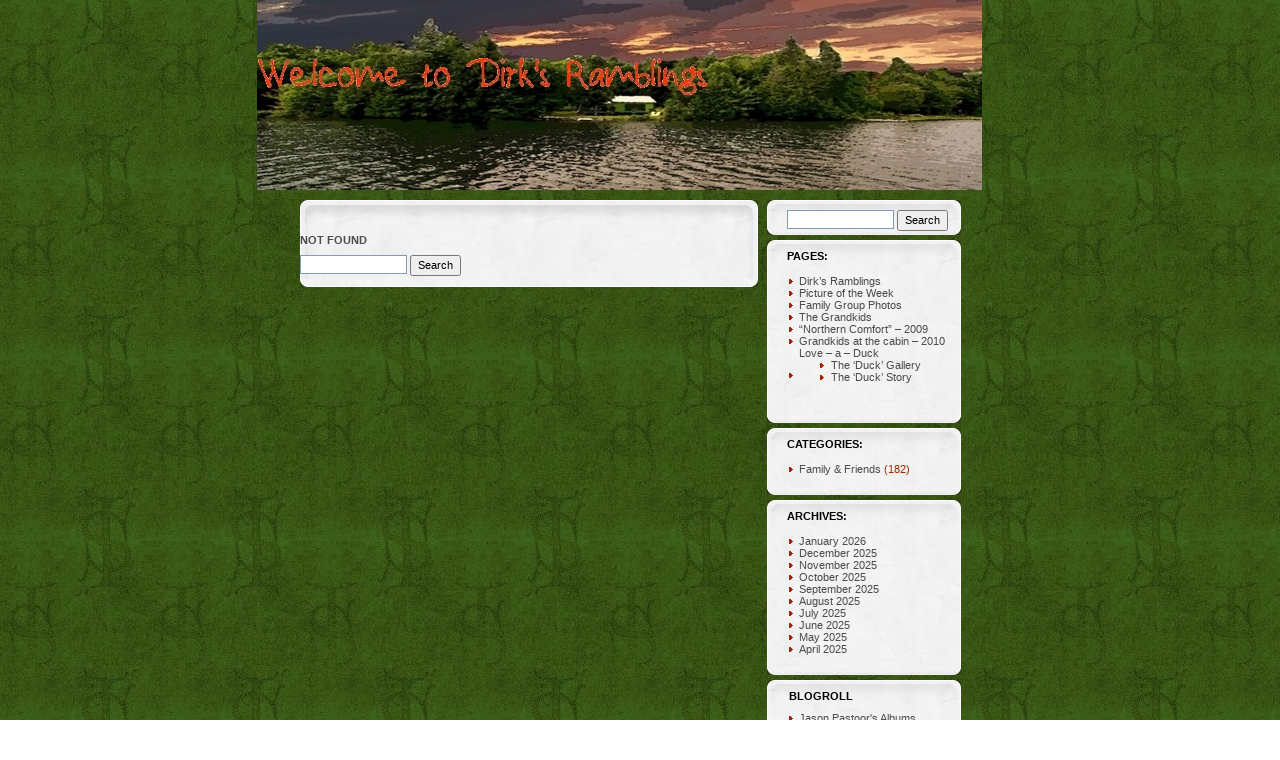

--- FILE ---
content_type: text/html; charset=UTF-8
request_url: https://dirk-pastoor.net/category/uncategorized
body_size: 18638
content:
							<!DOCTYPE html PUBLIC "-//W3C//DTD XHTML 1.0 Transitional//EN"
	"http://www.w3.org/TR/xhtml1/DTD/xhtml1-transitional.dtd">
<html xmlns="http://www.w3.org/1999/xhtml">
<head profile="http://gmpg.org/xfn/11">
<meta http-equiv="Content-Type" content="text/html; charset=UTF-8" />

<title>   &raquo; Family &amp; Friends</title>

<meta name="generator" content="WordPress 6.9" /> <!-- leave this for stats -->

<link rel="stylesheet" href="https://dirk-pastoor.net/public_html/wp-content/themes/Tropical_Grunge/style.css" type="text/css" media="screen" />
<link rel="alternate" type="application/rss+xml" title=" RSS Feed" href="https://dirk-pastoor.net/feed" />
<link rel="pingback" href="https://dirk-pastoor.net/public_html/xmlrpc.php" />
<style>
#wpadminbar #wp-admin-bar-wsm_free_top_button .ab-icon:before {
	content: "\f239";
	color: #FF9800;
	top: 3px;
}
</style><meta name='robots' content='max-image-preview:large' />
<link rel='dns-prefetch' href='//stats.wp.com' />
<link rel='dns-prefetch' href='//v0.wordpress.com' />
<link rel='preconnect' href='//i0.wp.com' />
<link rel="alternate" type="application/rss+xml" title=" &raquo; Family &amp; Friends Category Feed" href="https://dirk-pastoor.net/category/uncategorized/feed" />
<style id='wp-img-auto-sizes-contain-inline-css' type='text/css'>
img:is([sizes=auto i],[sizes^="auto," i]){contain-intrinsic-size:3000px 1500px}
/*# sourceURL=wp-img-auto-sizes-contain-inline-css */
</style>
<link rel='stylesheet' id='asi-css-css' href='https://dirk-pastoor.net/public_html/wp-content/plugins/audio-story-images/css/asi.css?ver=6.9' type='text/css' media='all' />
<link rel='stylesheet' id='asi-icons-css' href='https://dirk-pastoor.net/public_html/wp-content/plugins/audio-story-images/css/icons.css?ver=6.9' type='text/css' media='all' />
<link rel='stylesheet' id='pe2-display.css-css' href='https://dirk-pastoor.net/public_html/wp-content/plugins/picasa-express-x2/pe2-display.css?ver=2.2.10' type='text/css' media='all' />
<style id='wp-emoji-styles-inline-css' type='text/css'>

	img.wp-smiley, img.emoji {
		display: inline !important;
		border: none !important;
		box-shadow: none !important;
		height: 1em !important;
		width: 1em !important;
		margin: 0 0.07em !important;
		vertical-align: -0.1em !important;
		background: none !important;
		padding: 0 !important;
	}
/*# sourceURL=wp-emoji-styles-inline-css */
</style>
<style id='wp-block-library-inline-css' type='text/css'>
:root{--wp-block-synced-color:#7a00df;--wp-block-synced-color--rgb:122,0,223;--wp-bound-block-color:var(--wp-block-synced-color);--wp-editor-canvas-background:#ddd;--wp-admin-theme-color:#007cba;--wp-admin-theme-color--rgb:0,124,186;--wp-admin-theme-color-darker-10:#006ba1;--wp-admin-theme-color-darker-10--rgb:0,107,160.5;--wp-admin-theme-color-darker-20:#005a87;--wp-admin-theme-color-darker-20--rgb:0,90,135;--wp-admin-border-width-focus:2px}@media (min-resolution:192dpi){:root{--wp-admin-border-width-focus:1.5px}}.wp-element-button{cursor:pointer}:root .has-very-light-gray-background-color{background-color:#eee}:root .has-very-dark-gray-background-color{background-color:#313131}:root .has-very-light-gray-color{color:#eee}:root .has-very-dark-gray-color{color:#313131}:root .has-vivid-green-cyan-to-vivid-cyan-blue-gradient-background{background:linear-gradient(135deg,#00d084,#0693e3)}:root .has-purple-crush-gradient-background{background:linear-gradient(135deg,#34e2e4,#4721fb 50%,#ab1dfe)}:root .has-hazy-dawn-gradient-background{background:linear-gradient(135deg,#faaca8,#dad0ec)}:root .has-subdued-olive-gradient-background{background:linear-gradient(135deg,#fafae1,#67a671)}:root .has-atomic-cream-gradient-background{background:linear-gradient(135deg,#fdd79a,#004a59)}:root .has-nightshade-gradient-background{background:linear-gradient(135deg,#330968,#31cdcf)}:root .has-midnight-gradient-background{background:linear-gradient(135deg,#020381,#2874fc)}:root{--wp--preset--font-size--normal:16px;--wp--preset--font-size--huge:42px}.has-regular-font-size{font-size:1em}.has-larger-font-size{font-size:2.625em}.has-normal-font-size{font-size:var(--wp--preset--font-size--normal)}.has-huge-font-size{font-size:var(--wp--preset--font-size--huge)}.has-text-align-center{text-align:center}.has-text-align-left{text-align:left}.has-text-align-right{text-align:right}.has-fit-text{white-space:nowrap!important}#end-resizable-editor-section{display:none}.aligncenter{clear:both}.items-justified-left{justify-content:flex-start}.items-justified-center{justify-content:center}.items-justified-right{justify-content:flex-end}.items-justified-space-between{justify-content:space-between}.screen-reader-text{border:0;clip-path:inset(50%);height:1px;margin:-1px;overflow:hidden;padding:0;position:absolute;width:1px;word-wrap:normal!important}.screen-reader-text:focus{background-color:#ddd;clip-path:none;color:#444;display:block;font-size:1em;height:auto;left:5px;line-height:normal;padding:15px 23px 14px;text-decoration:none;top:5px;width:auto;z-index:100000}html :where(.has-border-color){border-style:solid}html :where([style*=border-top-color]){border-top-style:solid}html :where([style*=border-right-color]){border-right-style:solid}html :where([style*=border-bottom-color]){border-bottom-style:solid}html :where([style*=border-left-color]){border-left-style:solid}html :where([style*=border-width]){border-style:solid}html :where([style*=border-top-width]){border-top-style:solid}html :where([style*=border-right-width]){border-right-style:solid}html :where([style*=border-bottom-width]){border-bottom-style:solid}html :where([style*=border-left-width]){border-left-style:solid}html :where(img[class*=wp-image-]){height:auto;max-width:100%}:where(figure){margin:0 0 1em}html :where(.is-position-sticky){--wp-admin--admin-bar--position-offset:var(--wp-admin--admin-bar--height,0px)}@media screen and (max-width:600px){html :where(.is-position-sticky){--wp-admin--admin-bar--position-offset:0px}}

/*# sourceURL=wp-block-library-inline-css */
</style>
<style id='classic-theme-styles-inline-css' type='text/css'>
/*! This file is auto-generated */
.wp-block-button__link{color:#fff;background-color:#32373c;border-radius:9999px;box-shadow:none;text-decoration:none;padding:calc(.667em + 2px) calc(1.333em + 2px);font-size:1.125em}.wp-block-file__button{background:#32373c;color:#fff;text-decoration:none}
/*# sourceURL=/wp-includes/css/classic-themes.min.css */
</style>
<link rel='stylesheet' id='wsm-style-css' href='https://dirk-pastoor.net/public_html/wp-content/plugins/wp-stats-manager/css/style.css?ver=1.2' type='text/css' media='all' />
<style id='akismet-widget-style-inline-css' type='text/css'>

			.a-stats {
				--akismet-color-mid-green: #357b49;
				--akismet-color-white: #fff;
				--akismet-color-light-grey: #f6f7f7;

				max-width: 350px;
				width: auto;
			}

			.a-stats * {
				all: unset;
				box-sizing: border-box;
			}

			.a-stats strong {
				font-weight: 600;
			}

			.a-stats a.a-stats__link,
			.a-stats a.a-stats__link:visited,
			.a-stats a.a-stats__link:active {
				background: var(--akismet-color-mid-green);
				border: none;
				box-shadow: none;
				border-radius: 8px;
				color: var(--akismet-color-white);
				cursor: pointer;
				display: block;
				font-family: -apple-system, BlinkMacSystemFont, 'Segoe UI', 'Roboto', 'Oxygen-Sans', 'Ubuntu', 'Cantarell', 'Helvetica Neue', sans-serif;
				font-weight: 500;
				padding: 12px;
				text-align: center;
				text-decoration: none;
				transition: all 0.2s ease;
			}

			/* Extra specificity to deal with TwentyTwentyOne focus style */
			.widget .a-stats a.a-stats__link:focus {
				background: var(--akismet-color-mid-green);
				color: var(--akismet-color-white);
				text-decoration: none;
			}

			.a-stats a.a-stats__link:hover {
				filter: brightness(110%);
				box-shadow: 0 4px 12px rgba(0, 0, 0, 0.06), 0 0 2px rgba(0, 0, 0, 0.16);
			}

			.a-stats .count {
				color: var(--akismet-color-white);
				display: block;
				font-size: 1.5em;
				line-height: 1.4;
				padding: 0 13px;
				white-space: nowrap;
			}
		
/*# sourceURL=akismet-widget-style-inline-css */
</style>
<script type="text/javascript" src="https://dirk-pastoor.net/public_html/wp-includes/js/jquery/jquery.min.js?ver=3.7.1" id="jquery-core-js"></script>
<script type="text/javascript" src="https://dirk-pastoor.net/public_html/wp-includes/js/jquery/jquery-migrate.min.js?ver=3.4.1" id="jquery-migrate-js"></script>
<script type="text/javascript" src="https://dirk-pastoor.net/public_html/wp-content/plugins/audio-story-images/js/imagesLoaded.js?ver=0.0.1" id="imagesLoaded-js"></script>
<script type="text/javascript" src="https://dirk-pastoor.net/public_html/wp-content/plugins/audio-story-images/js/asi-core.js?ver=0.0.1" id="asi-core-js"></script>
<script type="text/javascript" src="https://dirk-pastoor.net/public_html/wp-content/plugins/audio-story-images/js/asi-run.js?ver=0.0.1" id="asi-run-js"></script>
<link rel="https://api.w.org/" href="https://dirk-pastoor.net/wp-json/" /><link rel="alternate" title="JSON" type="application/json" href="https://dirk-pastoor.net/wp-json/wp/v2/categories/1" /><link rel="EditURI" type="application/rsd+xml" title="RSD" href="https://dirk-pastoor.net/public_html/xmlrpc.php?rsd" />
<meta name="generator" content="WordPress 6.9" />
<noscript><style>.simply-gallery-amp{ display: block !important; }</style></noscript><noscript><style>.sgb-preloader{ display: none !important; }</style></noscript>	   
    <!-- Wordpress Stats Manager -->
    <script type="text/javascript">
          var _wsm = _wsm || [];
           _wsm.push(['trackPageView']);
           _wsm.push(['enableLinkTracking']);
           _wsm.push(['enableHeartBeatTimer']);
          (function() {
            var u="https://dirk-pastoor.net/public_html/wp-content/plugins/wp-stats-manager/";
            _wsm.push(['setUrlReferrer', ""]);
            _wsm.push(['setTrackerUrl',"https://dirk-pastoor.net/public_html/?wmcAction=wmcTrack"]);
            _wsm.push(['setSiteId', "1"]);
            _wsm.push(['setPageId', "0"]);
            _wsm.push(['setWpUserId', "0"]);           
            var d=document, g=d.createElement('script'), s=d.getElementsByTagName('script')[0];
            g.type='text/javascript'; g.async=true; g.defer=true; g.src=u+'js/wsm_new.js'; s.parentNode.insertBefore(g,s);
          })();
    </script>
    <!-- End Wordpress Stats Manager Code -->
      	<style>img#wpstats{display:none}</style>
		
<!-- Jetpack Open Graph Tags -->
<meta property="og:type" content="website" />
<meta property="og:title" content="Family &amp; Friends" />
<meta property="og:url" content="https://dirk-pastoor.net/category/uncategorized" />
<meta property="og:image" content="https://i0.wp.com/dirk-pastoor.net/public_html/wp-content/uploads/2018/10/cropped-dirkonlake-w.jpg?fit=512%2C512&#038;ssl=1" />
<meta property="og:image:width" content="512" />
<meta property="og:image:height" content="512" />
<meta property="og:image:alt" content="" />
<meta property="og:locale" content="en_US" />

<!-- End Jetpack Open Graph Tags -->
<link rel="icon" href="https://i0.wp.com/dirk-pastoor.net/public_html/wp-content/uploads/2018/10/cropped-dirkonlake-w.jpg?fit=32%2C32&#038;ssl=1" sizes="32x32" />
<link rel="icon" href="https://i0.wp.com/dirk-pastoor.net/public_html/wp-content/uploads/2018/10/cropped-dirkonlake-w.jpg?fit=192%2C192&#038;ssl=1" sizes="192x192" />
<link rel="apple-touch-icon" href="https://i0.wp.com/dirk-pastoor.net/public_html/wp-content/uploads/2018/10/cropped-dirkonlake-w.jpg?fit=180%2C180&#038;ssl=1" />
<meta name="msapplication-TileImage" content="https://i0.wp.com/dirk-pastoor.net/public_html/wp-content/uploads/2018/10/cropped-dirkonlake-w.jpg?fit=270%2C270&#038;ssl=1" />
<script language="JavaScript" type="text/javascript"><!--
if  (navigator.appName == "Microsoft Internet Explorer")  {
    document.write ('<link href="https://dirk-pastoor.net/public_html/wp-content/themes/Tropical_Grunge/style_ie.css" rel="stylesheet" type="text/css" media="screen" />');
};
//--></script>
</head>
<body>
<div  style="width:100%; height:100%;" class="main_bg" align="center">
 <div class="table_main">
             <div class="header">
                    <div class="co_name">
                        <h1><a href="https://dirk-pastoor.net/"></a></h1>
                        <div class="slogan"></div>
                    </div>
                </div>
				<div class="main">
					<div class="table">
						<div class="table_row">

															<div class="left">
                                                            <div class="left_bg">
                                                  <img src="https://dirk-pastoor.net/public_html/wp-content/themes/Tropical_Grunge/images/left_top.gif" alt="" width="458" height="25" />
															
															
		
		<h2 class="center">Not Found</h2>
							<form method="get" id="searchform" action="https://dirk-pastoor.net" style="padding:0px 0px 0px 0px; margin:0px 0px 0px 0px">
					<input type="text"  name="s" id="s" class="form" value=""/>
                    <input value="Search" type="submit" class="s_button" />
                    </form>
	<img src="https://dirk-pastoor.net/public_html/wp-content/themes/Tropical_Grunge/images/left_bottom.gif" alt=""  height="8" align="left" style="padding:0px 0px 0px 0px; margin:0px 0px 0px 0px;" /></div></div> <div class="right">
                               <div class="widget_style">
                                 <div class="right_bg">
                                 <div class="right_head">					<form method="get" id="searchform" action="https://dirk-pastoor.net" style="padding:0px 0px 0px 0px; margin:0px 0px 0px 0px">
					<input type="text"  name="s" id="s" class="form" value=""/>
                    <input value="Search" type="submit" class="s_button" />
                    </form></div>
                               </div>
 </div>

                              
                               <div class="widget_style">
                                 <div class="right_bg">
                                 <div class="right_head"><h2>Pages:</h2></div>
                                    <ul>
										<li class="page_item page-item-2 current_page_parent"><a href="https://dirk-pastoor.net/recent-posts">Dirk&#8217;s Ramblings</a></li>
<li class="page_item page-item-518"><a href="https://dirk-pastoor.net/">Picture of the Week</a></li>
<li class="page_item page-item-533"><a href="https://dirk-pastoor.net/family-group-photos">Family Group Photos</a></li>
<li class="page_item page-item-562"><a href="https://dirk-pastoor.net/the-grandkids">The Grandkids</a></li>
<li class="page_item page-item-668"><a href="https://dirk-pastoor.net/photos-a-summer-at-the-cabin-northern-comfort-2009-season">&#8220;Northern Comfort&#8221; &#8211; 2009</a></li>
<li class="page_item page-item-1555"><a href="https://dirk-pastoor.net/grandkids-at-the-cabin-2010">Grandkids at the cabin &#8211; 2010</a></li>
<li class="page_item page-item-741 page_item_has_children"><a href="https://dirk-pastoor.net/love-a-duck">Love &#8211; a &#8211; Duck</a>
<ul class='children'>
	<li class="page_item page-item-755"><a href="https://dirk-pastoor.net/love-a-duck/duck-gallery">The &#8216;Duck&#8217; Gallery</a></li>
	<li class="page_item page-item-748"><a href="https://dirk-pastoor.net/love-a-duck/the-duck-story">The &#8216;Duck&#8217; Story</a></li>
</ul>
</li>
									</ul>
                                </div>
                                </div>

                               <div class="widget_style">
                                    <div class="right_bg">
                                    <div class="right_head"><h2>Categories:</h2></div>
									<ul>
											<li class="cat-item cat-item-3"><a href="https://dirk-pastoor.net/category/family-friends">Family &amp; Friends</a> (182)
</li>
									</ul>
                               </div>
                               </div>

                               <div class="widget_style">
                                   <div class="right_bg">
                                   <div class="right_head"><h2>Archives:</h2></div>
									 <ul>
											<li><a href='https://dirk-pastoor.net/2026/01'>January 2026</a></li>
	<li><a href='https://dirk-pastoor.net/2025/12'>December 2025</a></li>
	<li><a href='https://dirk-pastoor.net/2025/11'>November 2025</a></li>
	<li><a href='https://dirk-pastoor.net/2025/10'>October 2025</a></li>
	<li><a href='https://dirk-pastoor.net/2025/09'>September 2025</a></li>
	<li><a href='https://dirk-pastoor.net/2025/08'>August 2025</a></li>
	<li><a href='https://dirk-pastoor.net/2025/07'>July 2025</a></li>
	<li><a href='https://dirk-pastoor.net/2025/06'>June 2025</a></li>
	<li><a href='https://dirk-pastoor.net/2025/05'>May 2025</a></li>
	<li><a href='https://dirk-pastoor.net/2025/04'>April 2025</a></li>
									</ul>
                                </div>
                                </div>
                                <div>
																<div class="right_top"><h2>Blogroll</h2>
	<ul class='xoxo blogroll'>
<li><a href="http://jpastoor.phanfare.com/" rel="child" title="photos through the eye of an artist">Jason Pastoor&#039;s Albums</a></li>
<li><a href="http://ppastoor.wordpress.com/" rel="contact sibling" title="Photos by a lover of Photography" target="_blank">Pieter&#039;s Poetry &amp; Images</a></li>

	</ul>
<div class="right_bottom"></div></div>
								</div>
                                        <div class="right_bg">
                                        
                                </div>
<div class=”widget style”>
<div class=”right_bg”>
<div class=”right_head”>
<ul><a href="http://feeds.feedburner.com/dirk-pastoor/cQKg" title="Subscribe to my feed" rel="alternate" type="application/rss+xml"><img src="http://www.feedburner.com/fb/images/pub/feed-icon32x32.png" alt="" style="border:0"/></a><a href="http://feeds.feedburner.com/dirk-pastoor/cQKg" title="Subscribe to my feed" rel="alternate" type="application/rss+xml">Subscribe in a reader</a></ul>                                
                                </div>
							</div>

                        </div>
                    </div>
                    </div>
                      </div>
	<div class="footer">
	<div class="footer_txt"> WordPress2 is proudly powered by <a href="http://www.wordpress.org" target="_blank">WordPress</a><BR/> <a href="http://www.templatemonster.com/category/wordpress-themes/" target="_blank">WordPress Theme</a> by Template Monster </div>
	</div>
    </div>
</body>
</html>

--- FILE ---
content_type: text/css
request_url: https://dirk-pastoor.net/public_html/wp-content/themes/Tropical_Grunge/style.css
body_size: 6931
content:
/*
Theme Name:Tropical_Grunge
Theme URI: http://www.templatemonster.com
Description: centered on page, sidebar on left on all views, header image, light grey background
Version: 2.0
Author: Template Monster
*/
p{
padding-bottom:7px;
}
@charset "iso-8859-1";
/* CSS Document */
body{	
	font-size:11px;
	font-family:Tahoma, Arial;
	padding:0px 0px 0px 0px; 
	margin:0px 0px 0px 0px; 
	color:#262626;
	background-image:url(images/fon.jpg);
	background-repeat:repeat;
	background-position:center top;
	
}
.main_bg{	
	background-image:url(images/fon.jpg);
	background-repeat:repeat;
	background-position:center top;
}
h2, h3, h4 {
	font-size:11px;	
	color:#4D4D4D;
	font-family:Tahoma, arial, Times, serif;
	font-weight:bold;
	text-transform:uppercase;
	padding-left:0px;
}
h3 a, h4 a {
	font-size:11px;	
	color:#4D4D4D;
	font-family:Tahoma, arial, Times, serif;
	font-weight:bold;
	text-transform:uppercase;
	text-decoration:none;
	padding-left:0px;
}
a {	
	color:#9D0B0E;
	text-decoration:underline;
}
a:hover {
	text-decoration:none
}
.postmetadataalt {
	font-size:9px;
}
.pagetitle {
	padding:0px 20px 0px 38px
}
.table_main {
	width:766px;	
	height:100%;
	vertical-align:top;	
	text-align:left;	
}
.footer {	
	width:766px;
	height:100%;
	vertical-align:top;
}
.header {
	width:766px;
	height:200px;
	vertical-align:top;
	background-image:url(/pictures/D&Mcabinsw.jpg);
	background-repeat:no-repeat;
}

.co_name{
	position:relative;
	float:left;
	text-align:center;
	padding:31px 0px 0px 450px;
	margin:0;
	color:#FF4500;
	font-size:18px;
}
.co_name h1{
	padding:0;
	margin:0;
}
.co_name a{
	padding:0;
	margin:0;
	color:#FF4500;
	text-decoration:none;
	font:43px "Matisse ITC", Times, serif;
font-weight:bold
}
.s_button{
	height:21px;
	font-size:11px;
	width:51px;
	padding:0 3px 1px 3px;
}
.form{
	font-size:11px;
	color:#000000;
	border:#7F9DB9 solid 1px;
	font-family:Tahoma, arial, verdana, courier;
	width:105px;
	height:17px;	
	padding:0px 0px 0px 0px;
	margin:0px 0px 5px 0px;
	vertical-align:top;
}
.main {		
	width:766px;
	height:100%;
	vertical-align:top;		
}
.table {	
	width:766px;
	height:100%;
	display:table;
}
.table_row {
	height:100%;
	display:table-row;	
	width:766px;
}
.right {
	height:100%;
	vertical-align:top;
	display:table-cell;	
	/*width:256px;	*/	
}
.table2 {
	height:46px;
	display:table;
	width:460px;
}
.table_row2 {
	height:100%;
	display:table-row;	
	width:460px;
}
.head1 {	
	vertical-align:top;
	display:table-cell;
	width:400px;
	padding:10px 0 0 0;			
}
.head_txt {
	margin:0 15px 0px 40px;
	padding:0px 0px 3px 0px;
	color:#8E8E8E; 
	font-size:10px;	
	width:380px;
	font-family:tahoma, arial, Microsoft Sans Serif;
	border-bottom:1px solid #000000;
	
}
.head_txt h2{
	font-size:14px;
	font-family:tahoma, arial, Microsoft Sans Serif;
	padding:0;
	margin:0;
	font-style:normal;
	text-transform:none;	
}
.head_txt a{
	color:#9F2802; 
	font-size:14px;
	font-family:tahoma, arial, Microsoft Sans Serif;
	font-weight:bold;
	text-decoration:none;
}
.head_txt a:hover {
	color:#9F2802;
	text-decoration:underline;
}
*html .head1 {
	float:left;
}
*html .head2 {
	float:left;
}
.content_txt {
	padding:5px 35px 10px 40px;
	width:383px;		
}
.content_txt h2{
	font-size:12px;
}
.content_txt a {
	font-size:11px; 
	text-decoration:underline;
	color:#262626;
	cursor:pointer;
	font-family:Tahoma, arial, serif;	
}
.content_txt a:hover {
	text-decoration:none;
}
.content_more {
	position:relative;
	float:right;
	text-align:right;
	padding:0px 40px 20px 0px;
	color:#9D0B0E;
	font-size:11px; 
	width:383px;
	font-family:Tahoma, arial, serif;	
}
.content_more a {
	text-decoration:underline;
	color:#9D0B0E;
}
.content_more a:hover{
	text-decoration:none;
}
.content_txt ul {
	padding:0px 0px 0px 0px; 
	margin:0px 0px 0px 0px;
}
.content_txt li {
	list-style:none;
	padding:0px 0px 0px 0px;
	margin:0px 0px 0px 0px;
	vertical-align:top;
	line-height:15px;
}
.content_txt ul li a {
	text-decoration:none;
	font-size:11px;	
	color:#9D0B0E;
	font-family:tahoma, arial, times new roman;
	padding:0px 0px 0px 11px;
}
.content_txt li a:hover {
	text-decoration:underline;
}
.left{
	height:100%;
	vertical-align:top;
	display:table-cell;		
	width:510px;		
}
.left_bg{
	width:458px;
	background-image:url(images/left_bg.gif);
	background-repeat:repeat-y;
	margin-left:43px;
	margin-right:9px;
}
*html .left {
	float:left;
}
*html .right {
	float:left;
}
.footer_txt {
	text-align:left;
	vertical-align:top;
	padding:10px 0 10px 43px;
	font-size:11px;	
	color:#C0C8B5;
	font-family:tahoma, Arial;	
}
.footer_txt a {	
	text-decoration:underline;
	color:#C0C8B5;
}
.footer_txt a:hover {
	text-decoration:none;
}
.alignleft{
	position:relative;
	float:left;
	padding:0 0px 0px 20px;
}
.alignright{
	position:relative;
	float:right;
	padding:0 20px 0px 0;
}
/*sidebar*/
.widget_style h2, .widget_style h2 a{
	padding:0;
	margin:0;
	color:#000000;
}
.widget_style h2 a img{
	border:none;
	vertical-align:middle;
}
.right_bg{
	background-image:url(images/right_bottom.gif);
	background-position:left bottom;
	background-repeat:no-repeat;
}
.right_head{
	width:194px;
	min-height:25px;
	width:176px;
	padding:10px 0 0 20px;
	background-image:url(images/right_top.gif);
	background-repeat:no-repeat;
}
.widget_style{
	margin:0 0 5px 0;
	width:194px;
	color:#9F2802;
	background-image:url(images/right_bg.gif);
	background-repeat:repeat-y;	
}
.widget_style ul{
	padding:0px 0px 20px 15px;
	margin:0 0 0 0;
}
.widget_style li{
	list-style:none;
	background-image:url(images/list_p.gif);
	background-position:4% 50%;
	background-repeat:no-repeat;
	padding:0 0 0 17px;
	margin:0;
}
.widget_style ul li a{
	color:#4B4B4B;
	font-weight:normal;
	text-decoration:none;
}
.widget_style ul li a:hover{
	text-decoration:underline;
}
/*calendar*/
#calendar_wrap{
	text-align:center;
	width:191px;
	margin:0px auto;
}
#wp-calendar{
	margin:0px auto 10px auto;
}
#wp-calendar caption{
	text-align:center;
	margin:0px auto;
}


.right_top{
	width:199px;
	background-image:url(images/right_top.gif);
	background-repeat:no-repeat;
	min-height:10px;
}
.right_bottom{
	width:199px;
	background-image:url(images/right_bottom.gif);
	background-repeat:no-repeat;
	font-size:0;
	height:12px;
}



.right_top h2, .right_top h2 a{
	padding:0;
	margin:0;
	padding:10px 0 0px 22px;
	color:#000000;
}

.right_top ul{
	padding:10px 0px 10px 15px;
	margin:0 0 0 0;
	background-image:url(images/right_bg.gif);
	background-repeat:repeat-y;	
}

.right_top li{
	list-style:none;
	background-image:url(images/list_p.gif);
	background-position:4% 50%;
	background-repeat:no-repeat;
	padding:0 0 0 17px;
	margin:0;
}
.right_top ul li a{
	color:#4B4B4B;
	font-weight:normal;
	text-decoration:none;
}